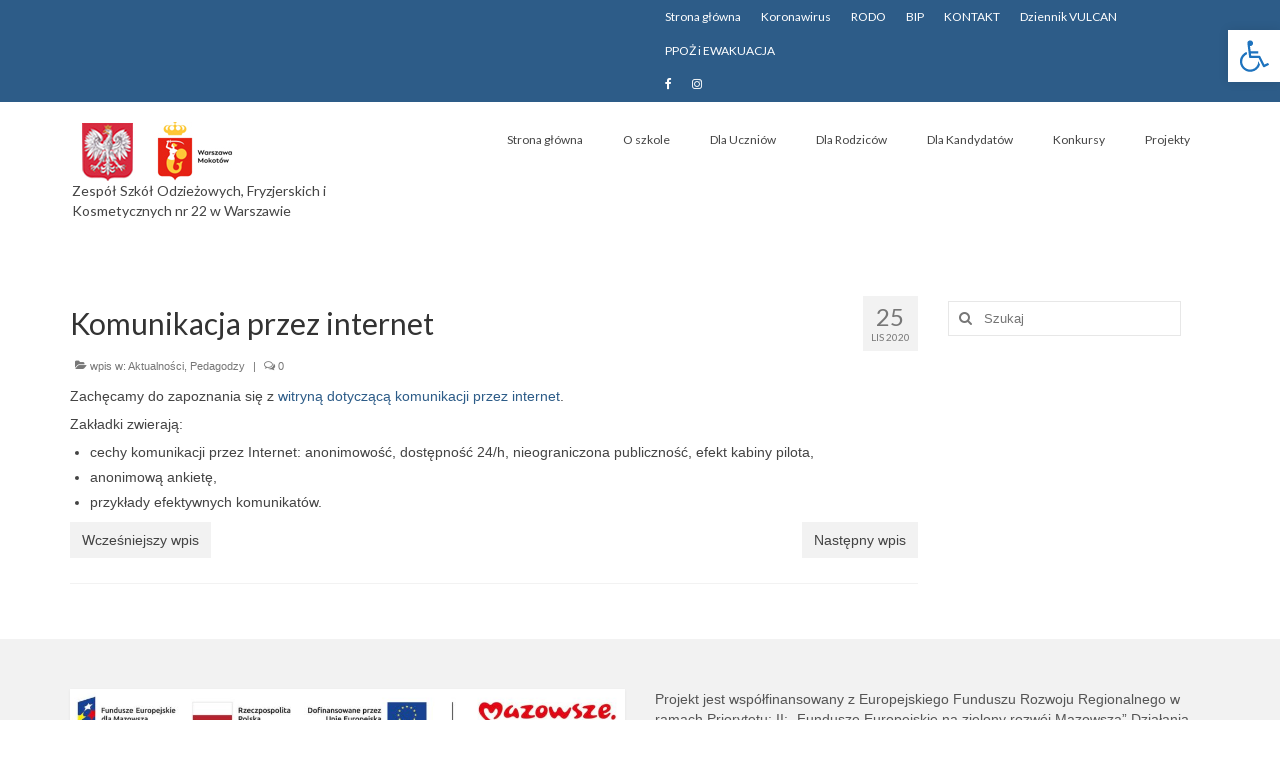

--- FILE ---
content_type: text/html; charset=UTF-8
request_url: https://zso.edu.pl/?p=1722
body_size: 14976
content:
<!DOCTYPE html>
<html class="no-js" lang="pl-PL" itemscope="itemscope" itemtype="https://schema.org/WebPage">
<head>
  <meta charset="UTF-8">
  <meta name="viewport" content="width=device-width, initial-scale=1.0">
  <meta http-equiv="X-UA-Compatible" content="IE=edge">
  <title>Komunikacja przez internet &#8211; Zespół Szkół Odzieżowych, Fryzjerskich i Kosmetycznych nr 22</title>
<meta name='robots' content='max-image-preview:large' />
	<style>img:is([sizes="auto" i], [sizes^="auto," i]) { contain-intrinsic-size: 3000px 1500px }</style>
	<link rel='dns-prefetch' href='//fonts.googleapis.com' />
<link rel="alternate" type="application/rss+xml" title="Zespół Szkół Odzieżowych, Fryzjerskich i Kosmetycznych nr 22 &raquo; Kanał z wpisami" href="https://zso.edu.pl/?feed=rss2" />
<link rel="alternate" type="application/rss+xml" title="Zespół Szkół Odzieżowych, Fryzjerskich i Kosmetycznych nr 22 &raquo; Kanał z komentarzami" href="https://zso.edu.pl/?feed=comments-rss2" />
<script type="text/javascript">
/* <![CDATA[ */
window._wpemojiSettings = {"baseUrl":"https:\/\/s.w.org\/images\/core\/emoji\/16.0.1\/72x72\/","ext":".png","svgUrl":"https:\/\/s.w.org\/images\/core\/emoji\/16.0.1\/svg\/","svgExt":".svg","source":{"concatemoji":"https:\/\/zso.edu.pl\/wp-includes\/js\/wp-emoji-release.min.js?ver=6.8.3"}};
/*! This file is auto-generated */
!function(s,n){var o,i,e;function c(e){try{var t={supportTests:e,timestamp:(new Date).valueOf()};sessionStorage.setItem(o,JSON.stringify(t))}catch(e){}}function p(e,t,n){e.clearRect(0,0,e.canvas.width,e.canvas.height),e.fillText(t,0,0);var t=new Uint32Array(e.getImageData(0,0,e.canvas.width,e.canvas.height).data),a=(e.clearRect(0,0,e.canvas.width,e.canvas.height),e.fillText(n,0,0),new Uint32Array(e.getImageData(0,0,e.canvas.width,e.canvas.height).data));return t.every(function(e,t){return e===a[t]})}function u(e,t){e.clearRect(0,0,e.canvas.width,e.canvas.height),e.fillText(t,0,0);for(var n=e.getImageData(16,16,1,1),a=0;a<n.data.length;a++)if(0!==n.data[a])return!1;return!0}function f(e,t,n,a){switch(t){case"flag":return n(e,"\ud83c\udff3\ufe0f\u200d\u26a7\ufe0f","\ud83c\udff3\ufe0f\u200b\u26a7\ufe0f")?!1:!n(e,"\ud83c\udde8\ud83c\uddf6","\ud83c\udde8\u200b\ud83c\uddf6")&&!n(e,"\ud83c\udff4\udb40\udc67\udb40\udc62\udb40\udc65\udb40\udc6e\udb40\udc67\udb40\udc7f","\ud83c\udff4\u200b\udb40\udc67\u200b\udb40\udc62\u200b\udb40\udc65\u200b\udb40\udc6e\u200b\udb40\udc67\u200b\udb40\udc7f");case"emoji":return!a(e,"\ud83e\udedf")}return!1}function g(e,t,n,a){var r="undefined"!=typeof WorkerGlobalScope&&self instanceof WorkerGlobalScope?new OffscreenCanvas(300,150):s.createElement("canvas"),o=r.getContext("2d",{willReadFrequently:!0}),i=(o.textBaseline="top",o.font="600 32px Arial",{});return e.forEach(function(e){i[e]=t(o,e,n,a)}),i}function t(e){var t=s.createElement("script");t.src=e,t.defer=!0,s.head.appendChild(t)}"undefined"!=typeof Promise&&(o="wpEmojiSettingsSupports",i=["flag","emoji"],n.supports={everything:!0,everythingExceptFlag:!0},e=new Promise(function(e){s.addEventListener("DOMContentLoaded",e,{once:!0})}),new Promise(function(t){var n=function(){try{var e=JSON.parse(sessionStorage.getItem(o));if("object"==typeof e&&"number"==typeof e.timestamp&&(new Date).valueOf()<e.timestamp+604800&&"object"==typeof e.supportTests)return e.supportTests}catch(e){}return null}();if(!n){if("undefined"!=typeof Worker&&"undefined"!=typeof OffscreenCanvas&&"undefined"!=typeof URL&&URL.createObjectURL&&"undefined"!=typeof Blob)try{var e="postMessage("+g.toString()+"("+[JSON.stringify(i),f.toString(),p.toString(),u.toString()].join(",")+"));",a=new Blob([e],{type:"text/javascript"}),r=new Worker(URL.createObjectURL(a),{name:"wpTestEmojiSupports"});return void(r.onmessage=function(e){c(n=e.data),r.terminate(),t(n)})}catch(e){}c(n=g(i,f,p,u))}t(n)}).then(function(e){for(var t in e)n.supports[t]=e[t],n.supports.everything=n.supports.everything&&n.supports[t],"flag"!==t&&(n.supports.everythingExceptFlag=n.supports.everythingExceptFlag&&n.supports[t]);n.supports.everythingExceptFlag=n.supports.everythingExceptFlag&&!n.supports.flag,n.DOMReady=!1,n.readyCallback=function(){n.DOMReady=!0}}).then(function(){return e}).then(function(){var e;n.supports.everything||(n.readyCallback(),(e=n.source||{}).concatemoji?t(e.concatemoji):e.wpemoji&&e.twemoji&&(t(e.twemoji),t(e.wpemoji)))}))}((window,document),window._wpemojiSettings);
/* ]]> */
</script>
<style id='wp-emoji-styles-inline-css' type='text/css'>

	img.wp-smiley, img.emoji {
		display: inline !important;
		border: none !important;
		box-shadow: none !important;
		height: 1em !important;
		width: 1em !important;
		margin: 0 0.07em !important;
		vertical-align: -0.1em !important;
		background: none !important;
		padding: 0 !important;
	}
</style>
<link rel='stylesheet' id='wp-block-library-css' href='https://zso.edu.pl/wp-includes/css/dist/block-library/style.min.css?ver=6.8.3' type='text/css' media='all' />
<style id='classic-theme-styles-inline-css' type='text/css'>
/*! This file is auto-generated */
.wp-block-button__link{color:#fff;background-color:#32373c;border-radius:9999px;box-shadow:none;text-decoration:none;padding:calc(.667em + 2px) calc(1.333em + 2px);font-size:1.125em}.wp-block-file__button{background:#32373c;color:#fff;text-decoration:none}
</style>
<style id='global-styles-inline-css' type='text/css'>
:root{--wp--preset--aspect-ratio--square: 1;--wp--preset--aspect-ratio--4-3: 4/3;--wp--preset--aspect-ratio--3-4: 3/4;--wp--preset--aspect-ratio--3-2: 3/2;--wp--preset--aspect-ratio--2-3: 2/3;--wp--preset--aspect-ratio--16-9: 16/9;--wp--preset--aspect-ratio--9-16: 9/16;--wp--preset--color--black: #000;--wp--preset--color--cyan-bluish-gray: #abb8c3;--wp--preset--color--white: #fff;--wp--preset--color--pale-pink: #f78da7;--wp--preset--color--vivid-red: #cf2e2e;--wp--preset--color--luminous-vivid-orange: #ff6900;--wp--preset--color--luminous-vivid-amber: #fcb900;--wp--preset--color--light-green-cyan: #7bdcb5;--wp--preset--color--vivid-green-cyan: #00d084;--wp--preset--color--pale-cyan-blue: #8ed1fc;--wp--preset--color--vivid-cyan-blue: #0693e3;--wp--preset--color--vivid-purple: #9b51e0;--wp--preset--color--virtue-primary: #2d5c88;--wp--preset--color--virtue-primary-light: #6c8dab;--wp--preset--color--very-light-gray: #eee;--wp--preset--color--very-dark-gray: #444;--wp--preset--gradient--vivid-cyan-blue-to-vivid-purple: linear-gradient(135deg,rgba(6,147,227,1) 0%,rgb(155,81,224) 100%);--wp--preset--gradient--light-green-cyan-to-vivid-green-cyan: linear-gradient(135deg,rgb(122,220,180) 0%,rgb(0,208,130) 100%);--wp--preset--gradient--luminous-vivid-amber-to-luminous-vivid-orange: linear-gradient(135deg,rgba(252,185,0,1) 0%,rgba(255,105,0,1) 100%);--wp--preset--gradient--luminous-vivid-orange-to-vivid-red: linear-gradient(135deg,rgba(255,105,0,1) 0%,rgb(207,46,46) 100%);--wp--preset--gradient--very-light-gray-to-cyan-bluish-gray: linear-gradient(135deg,rgb(238,238,238) 0%,rgb(169,184,195) 100%);--wp--preset--gradient--cool-to-warm-spectrum: linear-gradient(135deg,rgb(74,234,220) 0%,rgb(151,120,209) 20%,rgb(207,42,186) 40%,rgb(238,44,130) 60%,rgb(251,105,98) 80%,rgb(254,248,76) 100%);--wp--preset--gradient--blush-light-purple: linear-gradient(135deg,rgb(255,206,236) 0%,rgb(152,150,240) 100%);--wp--preset--gradient--blush-bordeaux: linear-gradient(135deg,rgb(254,205,165) 0%,rgb(254,45,45) 50%,rgb(107,0,62) 100%);--wp--preset--gradient--luminous-dusk: linear-gradient(135deg,rgb(255,203,112) 0%,rgb(199,81,192) 50%,rgb(65,88,208) 100%);--wp--preset--gradient--pale-ocean: linear-gradient(135deg,rgb(255,245,203) 0%,rgb(182,227,212) 50%,rgb(51,167,181) 100%);--wp--preset--gradient--electric-grass: linear-gradient(135deg,rgb(202,248,128) 0%,rgb(113,206,126) 100%);--wp--preset--gradient--midnight: linear-gradient(135deg,rgb(2,3,129) 0%,rgb(40,116,252) 100%);--wp--preset--font-size--small: 13px;--wp--preset--font-size--medium: 20px;--wp--preset--font-size--large: 36px;--wp--preset--font-size--x-large: 42px;--wp--preset--spacing--20: 0.44rem;--wp--preset--spacing--30: 0.67rem;--wp--preset--spacing--40: 1rem;--wp--preset--spacing--50: 1.5rem;--wp--preset--spacing--60: 2.25rem;--wp--preset--spacing--70: 3.38rem;--wp--preset--spacing--80: 5.06rem;--wp--preset--shadow--natural: 6px 6px 9px rgba(0, 0, 0, 0.2);--wp--preset--shadow--deep: 12px 12px 50px rgba(0, 0, 0, 0.4);--wp--preset--shadow--sharp: 6px 6px 0px rgba(0, 0, 0, 0.2);--wp--preset--shadow--outlined: 6px 6px 0px -3px rgba(255, 255, 255, 1), 6px 6px rgba(0, 0, 0, 1);--wp--preset--shadow--crisp: 6px 6px 0px rgba(0, 0, 0, 1);}:where(.is-layout-flex){gap: 0.5em;}:where(.is-layout-grid){gap: 0.5em;}body .is-layout-flex{display: flex;}.is-layout-flex{flex-wrap: wrap;align-items: center;}.is-layout-flex > :is(*, div){margin: 0;}body .is-layout-grid{display: grid;}.is-layout-grid > :is(*, div){margin: 0;}:where(.wp-block-columns.is-layout-flex){gap: 2em;}:where(.wp-block-columns.is-layout-grid){gap: 2em;}:where(.wp-block-post-template.is-layout-flex){gap: 1.25em;}:where(.wp-block-post-template.is-layout-grid){gap: 1.25em;}.has-black-color{color: var(--wp--preset--color--black) !important;}.has-cyan-bluish-gray-color{color: var(--wp--preset--color--cyan-bluish-gray) !important;}.has-white-color{color: var(--wp--preset--color--white) !important;}.has-pale-pink-color{color: var(--wp--preset--color--pale-pink) !important;}.has-vivid-red-color{color: var(--wp--preset--color--vivid-red) !important;}.has-luminous-vivid-orange-color{color: var(--wp--preset--color--luminous-vivid-orange) !important;}.has-luminous-vivid-amber-color{color: var(--wp--preset--color--luminous-vivid-amber) !important;}.has-light-green-cyan-color{color: var(--wp--preset--color--light-green-cyan) !important;}.has-vivid-green-cyan-color{color: var(--wp--preset--color--vivid-green-cyan) !important;}.has-pale-cyan-blue-color{color: var(--wp--preset--color--pale-cyan-blue) !important;}.has-vivid-cyan-blue-color{color: var(--wp--preset--color--vivid-cyan-blue) !important;}.has-vivid-purple-color{color: var(--wp--preset--color--vivid-purple) !important;}.has-black-background-color{background-color: var(--wp--preset--color--black) !important;}.has-cyan-bluish-gray-background-color{background-color: var(--wp--preset--color--cyan-bluish-gray) !important;}.has-white-background-color{background-color: var(--wp--preset--color--white) !important;}.has-pale-pink-background-color{background-color: var(--wp--preset--color--pale-pink) !important;}.has-vivid-red-background-color{background-color: var(--wp--preset--color--vivid-red) !important;}.has-luminous-vivid-orange-background-color{background-color: var(--wp--preset--color--luminous-vivid-orange) !important;}.has-luminous-vivid-amber-background-color{background-color: var(--wp--preset--color--luminous-vivid-amber) !important;}.has-light-green-cyan-background-color{background-color: var(--wp--preset--color--light-green-cyan) !important;}.has-vivid-green-cyan-background-color{background-color: var(--wp--preset--color--vivid-green-cyan) !important;}.has-pale-cyan-blue-background-color{background-color: var(--wp--preset--color--pale-cyan-blue) !important;}.has-vivid-cyan-blue-background-color{background-color: var(--wp--preset--color--vivid-cyan-blue) !important;}.has-vivid-purple-background-color{background-color: var(--wp--preset--color--vivid-purple) !important;}.has-black-border-color{border-color: var(--wp--preset--color--black) !important;}.has-cyan-bluish-gray-border-color{border-color: var(--wp--preset--color--cyan-bluish-gray) !important;}.has-white-border-color{border-color: var(--wp--preset--color--white) !important;}.has-pale-pink-border-color{border-color: var(--wp--preset--color--pale-pink) !important;}.has-vivid-red-border-color{border-color: var(--wp--preset--color--vivid-red) !important;}.has-luminous-vivid-orange-border-color{border-color: var(--wp--preset--color--luminous-vivid-orange) !important;}.has-luminous-vivid-amber-border-color{border-color: var(--wp--preset--color--luminous-vivid-amber) !important;}.has-light-green-cyan-border-color{border-color: var(--wp--preset--color--light-green-cyan) !important;}.has-vivid-green-cyan-border-color{border-color: var(--wp--preset--color--vivid-green-cyan) !important;}.has-pale-cyan-blue-border-color{border-color: var(--wp--preset--color--pale-cyan-blue) !important;}.has-vivid-cyan-blue-border-color{border-color: var(--wp--preset--color--vivid-cyan-blue) !important;}.has-vivid-purple-border-color{border-color: var(--wp--preset--color--vivid-purple) !important;}.has-vivid-cyan-blue-to-vivid-purple-gradient-background{background: var(--wp--preset--gradient--vivid-cyan-blue-to-vivid-purple) !important;}.has-light-green-cyan-to-vivid-green-cyan-gradient-background{background: var(--wp--preset--gradient--light-green-cyan-to-vivid-green-cyan) !important;}.has-luminous-vivid-amber-to-luminous-vivid-orange-gradient-background{background: var(--wp--preset--gradient--luminous-vivid-amber-to-luminous-vivid-orange) !important;}.has-luminous-vivid-orange-to-vivid-red-gradient-background{background: var(--wp--preset--gradient--luminous-vivid-orange-to-vivid-red) !important;}.has-very-light-gray-to-cyan-bluish-gray-gradient-background{background: var(--wp--preset--gradient--very-light-gray-to-cyan-bluish-gray) !important;}.has-cool-to-warm-spectrum-gradient-background{background: var(--wp--preset--gradient--cool-to-warm-spectrum) !important;}.has-blush-light-purple-gradient-background{background: var(--wp--preset--gradient--blush-light-purple) !important;}.has-blush-bordeaux-gradient-background{background: var(--wp--preset--gradient--blush-bordeaux) !important;}.has-luminous-dusk-gradient-background{background: var(--wp--preset--gradient--luminous-dusk) !important;}.has-pale-ocean-gradient-background{background: var(--wp--preset--gradient--pale-ocean) !important;}.has-electric-grass-gradient-background{background: var(--wp--preset--gradient--electric-grass) !important;}.has-midnight-gradient-background{background: var(--wp--preset--gradient--midnight) !important;}.has-small-font-size{font-size: var(--wp--preset--font-size--small) !important;}.has-medium-font-size{font-size: var(--wp--preset--font-size--medium) !important;}.has-large-font-size{font-size: var(--wp--preset--font-size--large) !important;}.has-x-large-font-size{font-size: var(--wp--preset--font-size--x-large) !important;}
:where(.wp-block-post-template.is-layout-flex){gap: 1.25em;}:where(.wp-block-post-template.is-layout-grid){gap: 1.25em;}
:where(.wp-block-columns.is-layout-flex){gap: 2em;}:where(.wp-block-columns.is-layout-grid){gap: 2em;}
:root :where(.wp-block-pullquote){font-size: 1.5em;line-height: 1.6;}
</style>
<link rel='stylesheet' id='contact-form-7-css' href='https://zso.edu.pl/wp-content/plugins/contact-form-7/includes/css/styles.css?ver=6.1.3' type='text/css' media='all' />
<link rel='stylesheet' id='walcf7-datepicker-css-css' href='https://zso.edu.pl/wp-content/plugins/date-time-picker-for-contact-form-7/assets/css/jquery.datetimepicker.min.css?ver=1.0.0' type='text/css' media='all' />
<link rel='stylesheet' id='css/e2pdf.frontend.global-css' href='https://zso.edu.pl/wp-content/plugins/e2pdf/css/e2pdf.frontend.global.css?ver=1.28.14' type='text/css' media='all' />
<link rel='stylesheet' id='float-menu-css' href='https://zso.edu.pl/wp-content/plugins/float-menu/public/assets/css/style.min.css?ver=7.2.2' type='text/css' media='all' />
<link rel='stylesheet' id='float-menu-fontawesome-css' href='https://zso.edu.pl/wp-content/plugins/float-menu/vendors/fontawesome/css/all.min.css?ver=7.1' type='text/css' media='all' />
<link rel='stylesheet' id='cf7-pdf-generation-public-css-css' href='https://zso.edu.pl/wp-content/plugins/generate-pdf-using-contact-form-7/assets/css/cf7-pdf-generation-public-min.css?ver=1.2' type='text/css' media='all' />
<link rel='stylesheet' id='pojo-a11y-css' href='https://zso.edu.pl/wp-content/plugins/pojo-accessibility/modules/legacy/assets/css/style.min.css?ver=1.0.0' type='text/css' media='all' />
<link rel='stylesheet' id='cf7cf-style-css' href='https://zso.edu.pl/wp-content/plugins/cf7-conditional-fields/style.css?ver=2.6.6' type='text/css' media='all' />
<style id='kadence-blocks-global-variables-inline-css' type='text/css'>
:root {--global-kb-font-size-sm:clamp(0.8rem, 0.73rem + 0.217vw, 0.9rem);--global-kb-font-size-md:clamp(1.1rem, 0.995rem + 0.326vw, 1.25rem);--global-kb-font-size-lg:clamp(1.75rem, 1.576rem + 0.543vw, 2rem);--global-kb-font-size-xl:clamp(2.25rem, 1.728rem + 1.63vw, 3rem);--global-kb-font-size-xxl:clamp(2.5rem, 1.456rem + 3.26vw, 4rem);--global-kb-font-size-xxxl:clamp(2.75rem, 0.489rem + 7.065vw, 6rem);}:root {--global-palette1: #3182CE;--global-palette2: #2B6CB0;--global-palette3: #1A202C;--global-palette4: #2D3748;--global-palette5: #4A5568;--global-palette6: #718096;--global-palette7: #EDF2F7;--global-palette8: #F7FAFC;--global-palette9: #ffffff;}
</style>
<link rel='stylesheet' id='virtue_theme-css' href='https://zso.edu.pl/wp-content/themes/virtue/assets/css/virtue.css?ver=3.4.11' type='text/css' media='all' />
<link rel='stylesheet' id='virtue_skin-css' href='https://zso.edu.pl/wp-content/themes/virtue/assets/css/skins/default.css?ver=3.4.11' type='text/css' media='all' />
<link rel='stylesheet' id='redux-google-fonts-virtue-css' href='https://fonts.googleapis.com/css?family=Lato%3A400%2C700&#038;ver=6.8.3' type='text/css' media='all' />
<script type="text/javascript" src="https://zso.edu.pl/wp-includes/js/jquery/jquery.min.js?ver=3.7.1" id="jquery-core-js"></script>
<script type="text/javascript" src="https://zso.edu.pl/wp-includes/js/jquery/jquery-migrate.min.js?ver=3.4.1" id="jquery-migrate-js"></script>
<script type="text/javascript" src="https://zso.edu.pl/wp-content/plugins/e2pdf/js/e2pdf.frontend.js?ver=1.28.14" id="js/e2pdf.frontend-js"></script>
<script type="text/javascript" src="https://zso.edu.pl/wp-content/plugins/fancy-image-show/js/fancy-image-show.js?ver=6.8.3" id="fancy-image-show-js"></script>
<script type="text/javascript" src="https://zso.edu.pl/wp-content/plugins/generate-pdf-using-contact-form-7/assets/js/cf7-pdf-generation-public-min.js?ver=1.2" id="cf7-pdf-generation-public-js-js"></script>
<!--[if lt IE 9]>
<script type="text/javascript" src="https://zso.edu.pl/wp-content/themes/virtue/assets/js/vendor/respond.min.js?ver=6.8.3" id="virtue-respond-js"></script>
<![endif]-->
<link rel="https://api.w.org/" href="https://zso.edu.pl/index.php?rest_route=/" /><link rel="alternate" title="JSON" type="application/json" href="https://zso.edu.pl/index.php?rest_route=/wp/v2/posts/1722" /><link rel="EditURI" type="application/rsd+xml" title="RSD" href="https://zso.edu.pl/xmlrpc.php?rsd" />
<meta name="generator" content="WordPress 6.8.3" />
<link rel="canonical" href="https://zso.edu.pl/?p=1722" />
<link rel='shortlink' href='https://zso.edu.pl/?p=1722' />
<link rel="alternate" title="oEmbed (JSON)" type="application/json+oembed" href="https://zso.edu.pl/index.php?rest_route=%2Foembed%2F1.0%2Fembed&#038;url=https%3A%2F%2Fzso.edu.pl%2F%3Fp%3D1722" />
<link rel="alternate" title="oEmbed (XML)" type="text/xml+oembed" href="https://zso.edu.pl/index.php?rest_route=%2Foembed%2F1.0%2Fembed&#038;url=https%3A%2F%2Fzso.edu.pl%2F%3Fp%3D1722&#038;format=xml" />
<style type="text/css">
#pojo-a11y-toolbar .pojo-a11y-toolbar-toggle a{ background-color: #ffffff;	color: #1e73be;}
#pojo-a11y-toolbar .pojo-a11y-toolbar-overlay, #pojo-a11y-toolbar .pojo-a11y-toolbar-overlay ul.pojo-a11y-toolbar-items.pojo-a11y-links{ border-color: #ffffff;}
body.pojo-a11y-focusable a:focus{ outline-style: solid !important;	outline-width: 1px !important;	outline-color: #000000 !important;}
#pojo-a11y-toolbar{ top: 30px !important;}
#pojo-a11y-toolbar .pojo-a11y-toolbar-overlay{ background-color: #ffffff;}
#pojo-a11y-toolbar .pojo-a11y-toolbar-overlay ul.pojo-a11y-toolbar-items li.pojo-a11y-toolbar-item a, #pojo-a11y-toolbar .pojo-a11y-toolbar-overlay p.pojo-a11y-toolbar-title{ color: #0f0f0f;}
#pojo-a11y-toolbar .pojo-a11y-toolbar-overlay ul.pojo-a11y-toolbar-items li.pojo-a11y-toolbar-item a.active{ background-color: #4054b2;	color: #232323;}
@media (max-width: 767px) { #pojo-a11y-toolbar { top: 15px !important; } }</style><style type="text/css">#logo {padding-top:20px;}#logo {padding-bottom:20px;}#logo {margin-left:2px;}#logo {margin-right:30px;}#nav-main {margin-top:19px;}#nav-main {margin-bottom:20px;}.headerfont, .tp-caption {font-family:Lato;}.topbarmenu ul li {font-family:Lato;}input[type=number]::-webkit-inner-spin-button, input[type=number]::-webkit-outer-spin-button { -webkit-appearance: none; margin: 0; } input[type=number] {-moz-appearance: textfield;}.quantity input::-webkit-outer-spin-button,.quantity input::-webkit-inner-spin-button {display: none;}.kad-hidepostauthortop, .postauthortop {display:none;}.product_item .product_details h5 {text-transform: none;}.product_item .product_details h5 {min-height:40px;}.kad-topbar-left, .kad-topbar-left .topbarmenu {float:right;} .kad-topbar-left .topbar_social, .kad-topbar-left .topbarmenu ul, .kad-topbar-left .kad-cart-total,.kad-topbar-right #topbar-search .form-search{float:left}.entry-content p { margin-bottom:8px;}</style><link rel="icon" href="https://zso.edu.pl/wp-content/uploads/2020/04/cropped-logo_512_512-32x32.jpg" sizes="32x32" />
<link rel="icon" href="https://zso.edu.pl/wp-content/uploads/2020/04/cropped-logo_512_512-192x192.jpg" sizes="192x192" />
<link rel="apple-touch-icon" href="https://zso.edu.pl/wp-content/uploads/2020/04/cropped-logo_512_512-180x180.jpg" />
<meta name="msapplication-TileImage" content="https://zso.edu.pl/wp-content/uploads/2020/04/cropped-logo_512_512-270x270.jpg" />
<style type="text/css" title="dynamic-css" class="options-output">header #logo a.brand,.logofont{font-family:Lato;line-height:40px;font-weight:400;font-style:normal;font-size:32px;}.kad_tagline{font-family:Lato;line-height:20px;font-weight:400;font-style:normal;color:#444444;font-size:14px;}.product_item .product_details h5{font-family:Lato;line-height:20px;font-weight:700;font-style:normal;font-size:16px;}h1{font-family:Lato;line-height:45px;font-weight:400;font-style:normal;font-size:30px;}h2{font-family:Lato;line-height:38px;font-weight:normal;font-style:normal;font-size:26px;}h3{font-family:Lato;line-height:33px;font-weight:400;font-style:normal;font-size:22px;}h4{font-family:Lato;line-height:27px;font-weight:400;font-style:normal;font-size:18px;}h5{font-family:Lato;line-height:32px;font-weight:700;font-style:normal;font-size:14px;}body{font-family:Verdana, Geneva, sans-serif;line-height:20px;font-weight:400;font-style:normal;font-size:14px;}#nav-main ul.sf-menu a{font-family:Lato;line-height:18px;font-weight:400;font-style:normal;font-size:12px;}#nav-second ul.sf-menu a{font-family:Lato;line-height:22px;font-weight:400;font-style:normal;font-size:18px;}.kad-nav-inner .kad-mnav, .kad-mobile-nav .kad-nav-inner li a,.nav-trigger-case{font-family:Lato;line-height:20px;font-weight:400;font-style:normal;font-size:16px;}</style></head>
<body class="wp-singular post-template-default single single-post postid-1722 single-format-standard wp-embed-responsive wp-theme-virtue wide ?p=1722">
	<div id="kt-skip-link"><a href="#content">Skip to Main Content</a></div>
	<div id="wrapper" class="container">
	<header class="banner headerclass" itemscope itemtype="https://schema.org/WPHeader">
	<div id="topbar" class="topclass">
	<div class="container">
		<div class="row">
			<div class="col-md-6 col-sm-6 kad-topbar-left">
				<div class="topbarmenu clearfix">
				<ul id="menu-menu-gorne" class="sf-menu"><li  class=" menu-item-258"><a href="https://zso.edu.pl"><span>Strona główna</span></a></li>
<li  class=" menu-item-300"><a href="https://zso.edu.pl/?page_id=267"><span>Koronawirus</span></a></li>
<li  class=" menu-item-325"><a href="https://zso.edu.pl/?page_id=322"><span>RODO</span></a></li>
<li  class=" menu-item-680"><a href="https://zsofik22.bip.um.warszawa.pl/default.htm"><span>BIP</span></a></li>
<li  class=" menu-item-1369"><a href="https://zso.edu.pl/?page_id=1366"><span>KONTAKT</span></a></li>
<li  class=" menu-item-685"><a href="https://uonetplus.vulcan.net.pl/warszawamokotow/"><span>Dziennik VULCAN</span></a></li>
<li  class=" menu-item-13792"><a href="https://zso.edu.pl/?page_id=13789"><span>PPOŻ i EWAKUACJA</span></a></li>
</ul>					<div class="topbar_social">
						<ul>
						<li><a href="https://www.facebook.com/Kazimierzowska60" target="_blank" title="ZSOFiK News" data-toggle="tooltip" data-placement="bottom" data-original-title="ZSOFiK News"><i class="icon-facebook "></i></a></li><li><a href="https://instagram.com/zsofiknews" target="_self" title="ZSOFiK News" data-toggle="tooltip" data-placement="bottom" data-original-title="ZSOFiK News"><i class="icon-instagram "></i></a></li><li><a href="" target="_self" title="" data-toggle="tooltip" data-placement="bottom" data-original-title=""><i class=""></i></a></li>						</ul>
					</div>
									</div>
			</div><!-- close col-md-6 --> 
			<div class="col-md-6 col-sm-6 kad-topbar-right">
				<div id="topbar-search" class="topbar-widget">
									</div>
			</div> <!-- close col-md-6-->
		</div> <!-- Close Row -->
	</div> <!-- Close Container -->
</div>	<div class="container">
		<div class="row">
			<div class="col-md-4 clearfix kad-header-left">
				<div id="logo" class="logocase">
					<a class="brand logofont" href="https://zso.edu.pl/">
													<div id="thelogo">
								<img src="https://zso.edu.pl/wp-content/uploads/2025/11/godlo_mokotow.jpg" alt="Zespół Szkół Odzieżowych, Fryzjerskich i Kosmetycznych nr 22" width="175" height="59" class="kad-standard-logo" />
															</div>
												</a>
											<p class="kad_tagline belowlogo-text">Zespół Szkół Odzieżowych, Fryzjerskich i Kosmetycznych nr 22 w Warszawie</p>
									</div> <!-- Close #logo -->
			</div><!-- close logo span -->
							<div class="col-md-8 kad-header-right">
					<nav id="nav-main" class="clearfix" itemscope itemtype="https://schema.org/SiteNavigationElement">
						<ul id="menu-menu-na-obrazku" class="sf-menu"><li  class=" menu-item-209"><a href="https://zso.edu.pl"><span>Strona główna</span></a></li>
<li  class=" sf-dropdown menu-item-10851"><a href="#"><span>O szkole</span></a>
<ul class="sub-menu sf-dropdown-menu dropdown">
	<li  class=" sf-dropdown-submenu menu-item-10892"><a href="#"><span>Dyrekcja szkoły</span></a>
	<ul class="sub-menu sf-dropdown-menu dropdown">
		<li  class=" menu-item-308"><a href="https://zso.edu.pl/?page_id=280"><span>Dyrektor</span></a></li>
		<li  class=" menu-item-317"><a href="https://zso.edu.pl/?page_id=314"><span>Wicedyrektorzy</span></a></li>
		<li  class=" menu-item-310"><a href="https://zso.edu.pl/?page_id=282"><span>Kierownicy</span></a></li>
	</ul>
</li>
	<li  class=" menu-item-371"><a href="https://zso.edu.pl/?page_id=326"><span>Patronka</span></a></li>
	<li  class=" menu-item-213"><a href="https://zso.edu.pl/?page_id=184"><span>Historia</span></a></li>
	<li  class=" menu-item-303"><a href="https://zso.edu.pl/?page_id=275"><span>Sekretariat</span></a></li>
	<li  class=" menu-item-1716"><a href="https://zso.edu.pl/?page_id=1708"><span>Duplikaty dokumentów</span></a></li>
	<li  class=" menu-item-321"><a href="https://zso.edu.pl/?page_id=318"><span>Administracja</span></a></li>
	<li  class=" menu-item-302"><a href="https://zso.edu.pl/?page_id=274"><span>Grono pedagogiczne</span></a></li>
	<li  class=" menu-item-212"><a href="https://zso.edu.pl/?page_id=183"><span>Statut</span></a></li>
	<li  class=" menu-item-9047"><a href="https://zso.edu.pl/?page_id=9042"><span>Regulaminy i procedury</span></a></li>
	<li  class=" menu-item-247"><a href="https://zso.edu.pl/?page_id=238"><span>Dojazd</span></a></li>
	<li  class=" menu-item-301"><a href="https://zso.edu.pl/?page_id=268"><span>Ewakuacja</span></a></li>
	<li  class=" menu-item-4998"><a href="https://zso.edu.pl/?page_id=4995"><span>Deklaracja dostępności</span></a></li>
</ul>
</li>
<li  class=" sf-dropdown menu-item-10850"><a href="#"><span>Dla Uczniów</span></a>
<ul class="sub-menu sf-dropdown-menu dropdown">
	<li  class=" menu-item-708"><a href="https://plan.zso.edu.pl/"><span>Plan lekcji</span></a></li>
	<li  class=" menu-item-304"><a href="https://zso.edu.pl/?page_id=276"><span>Pedagodzy i Psycholog</span></a></li>
	<li  class=" menu-item-219"><a href="https://zso.edu.pl/?page_id=190"><span>Kalendarz Roku Szkolnego</span></a></li>
	<li  class=" menu-item-372"><a href="https://zso.edu.pl/?page_id=328"><span>Podręczniki</span></a></li>
	<li  class=" sf-dropdown-submenu menu-item-10911"><a href="#"><span>Samorząd Uczniowski</span></a>
	<ul class="sub-menu sf-dropdown-menu dropdown">
		<li  class=" menu-item-374"><a href="https://zso.edu.pl/?page_id=330"><span>Skład samorządu uczniowskiego</span></a></li>
		<li  class=" menu-item-10329"><a href="https://zso.edu.pl/?page_id=10326"><span>Regulamin Samorządu Uczniowskiego</span></a></li>
		<li  class=" menu-item-7565"><a href="https://zso.edu.pl/?cat=33"><span>Działania samorządu uczniowskiego</span></a></li>
	</ul>
</li>
	<li  class=" menu-item-11954"><a href="https://zso.edu.pl/?page_id=11951"><span>Standardy Ochrony Uczniów</span></a></li>
	<li  class=" menu-item-6397"><a href="https://zso.edu.pl/?page_id=6394"><span>Rzecznik Praw Ucznia</span></a></li>
	<li  class=" menu-item-305"><a href="https://zso.edu.pl/?page_id=277"><span>Pielęgniarka</span></a></li>
	<li  class=" menu-item-1371"><a href="https://zso.edu.pl/biblioteka/"><span>Biblioteka</span></a></li>
	<li  class=" sf-dropdown-submenu menu-item-8142"><a href="https://zso.edu.pl/?cat=17"><span>Egzaminy</span></a>
	<ul class="sub-menu sf-dropdown-menu dropdown">
		<li  class=" menu-item-11243"><a href="#"><span>Egzamin maturalny</span></a>
		<ul class="sub-menu sf-dropdown-menu dropdown">
			<li  class=" menu-item-11244"><a href="http://cke.gov.pl/images/_EGZAMIN_MATURALNY_OD_2023/komunikaty/2026/komunikaty/20250820%20E8%20EM%20Komunikat%20o%20harmonogramie%202026.pdf"><span>Harmonogram</span></a></li>
			<li  class=" menu-item-11245"><a href="http://cke.gov.pl/images/_EGZAMIN_MATURALNY_OD_2023/komunikaty/2026/komunikaty/20250820%20EM%20Komunikat%20o%20dostosowaniach%202026.pdf"><span>Dostosowania</span></a></li>
			<li  class=" menu-item-11246"><a href="http://cke.gov.pl/images/_EGZAMIN_MATURALNY_OD_2023/komunikaty/2026/komunikaty/20250820%20E8_EM%20Komunikat%20o%20przyborach%202026.pdf"><span>Materiały i przybory</span></a></li>
			<li  class=" menu-item-705"><a href="https://cke.gov.pl/egzamin-maturalny/"><span>Strona CKE</span></a></li>
		</ul>
</li>
		<li  class=" menu-item-704"><a href="https://cke.gov.pl/egzamin-zawodowy/"><span>CKE &#8211; Egzamin potwierdzający kwalifikacje w zawodzie</span></a></li>
	</ul>
</li>
	<li  class=" menu-item-10907"><a href="https://zso.edu.pl/?cat=11"><span>Wolontariat</span></a></li>
	<li  class=" menu-item-380"><a href="https://zso.edu.pl/?page_id=336"><span>Bursy</span></a></li>
	<li  class=" menu-item-387"><a href="https://zso.edu.pl/?page_id=343"><span>Doradztwo zawodowe</span></a></li>
</ul>
</li>
<li  class=" sf-dropdown menu-item-10849"><a href="#"><span>Dla Rodziców</span></a>
<ul class="sub-menu sf-dropdown-menu dropdown">
	<li  class=" menu-item-6103"><a href="https://zso.edu.pl/?cat=31"><span>Materiały dla rodziców</span></a></li>
	<li  class=" menu-item-218"><a href="https://zso.edu.pl/?page_id=189"><span>Zebrania z Rodzicami</span></a></li>
	<li  class=" menu-item-9049"><a href="https://zso.edu.pl/?page_id=9042"><span>Regulaminy i procedury</span></a></li>
	<li  class=" menu-item-373"><a href="https://zso.edu.pl/?page_id=329"><span>Program wychowawczo-profilaktyczny</span></a></li>
	<li  class=" menu-item-11556"><a href="https://zso.edu.pl/?page_id=11542"><span>Standardy Ochrony Uczniów</span></a></li>
	<li  class=" menu-item-8859"><a href="https://zso.edu.pl/?page_id=8849"><span>Treści nauczania na przedmiocie edukacja zdrowotna</span></a></li>
	<li  class=" menu-item-306"><a href="https://zso.edu.pl/?page_id=278"><span>Rada Rodziców</span></a></li>
	<li  class=" menu-item-8834"><a href="https://zso.edu.pl/?page_id=8831"><span>Oświadczenia dla Rodzica</span></a></li>
</ul>
</li>
<li  class=" sf-dropdown menu-item-10844"><a href="#"><span>Dla Kandydatów</span></a>
<ul class="sub-menu sf-dropdown-menu dropdown">
	<li  class=" menu-item-222"><a href="https://zso.edu.pl/?page_id=193"><span>Technik usług fryzjerskich</span></a></li>
	<li  class=" menu-item-221"><a href="https://zso.edu.pl/?page_id=192"><span>Technik przemysłu mody</span></a></li>
	<li  class=" menu-item-6486"><a href="https://zso.edu.pl/?page_id=6483"><span>Technik stylista</span></a></li>
	<li  class=" menu-item-223"><a href="https://zso.edu.pl/?page_id=194"><span>Fryzjer</span></a></li>
	<li  class=" menu-item-379"><a href="https://zso.edu.pl/?page_id=335"><span>Regulamin rekrutacji</span></a></li>
	<li  class=" menu-item-376"><a href="https://zso.edu.pl/?page_id=332"><span>Harmonogram rekrutacji</span></a></li>
	<li  class=" menu-item-10723"><a href="https://zso.edu.pl/?page_id=10716"><span>Kwestionariusze</span></a></li>
	<li  class=" menu-item-377"><a href="https://zso.edu.pl/?page_id=333"><span>Spotkanie informacyjne dla kandydatów</span></a></li>
	<li  class=" menu-item-378"><a href="https://zso.edu.pl/?page_id=334"><span>Badania lekarskie</span></a></li>
</ul>
</li>
<li  class=" sf-dropdown menu-item-5287"><a href="https://zso.edu.pl/?cat=9"><span>Konkursy</span></a>
<ul class="sub-menu sf-dropdown-menu dropdown">
	<li  class=" menu-item-5290"><a href="https://zso.edu.pl/?cat=29"><span>Ogólnopolski Konkurs Kreowania Ubioru</span></a></li>
	<li  class=" menu-item-5288"><a href="https://zso.edu.pl/?cat=28"><span>Ogólnopolski Konkurs Fantazji Fryzjerskiej</span></a></li>
</ul>
</li>
<li  class=" sf-dropdown menu-item-10839"><a href="https://zso.edu.pl/?cat=16"><span>Projekty</span></a>
<ul class="sub-menu sf-dropdown-menu dropdown">
	<li  class=" menu-item-4975"><a href="https://zso.edu.pl/?cat=13"><span>Erasmus+</span></a></li>
	<li  class=" menu-item-8581"><a href="https://zso.edu.pl/?cat=34"><span>Piękni, zdolni, kompetentni</span></a></li>
	<li  class=" menu-item-5153"><a href="https://zso.edu.pl/?cat=27"><span>Kompetencje kluczowe drogą do sukcesu</span></a></li>
	<li  class=" menu-item-4959"><a href="https://zso.edu.pl/?cat=14"><span>PO WER</span></a></li>
	<li  class=" menu-item-4937"><a href="https://zso.edu.pl/?cat=15"><span>WIE</span></a></li>
	<li  class=" menu-item-4934"><a href="https://zso.edu.pl/?cat=16"><span>Nasze projekty</span></a></li>
</ul>
</li>
</ul>					</nav> 
				</div> <!-- Close menuclass-->
			       
		</div> <!-- Close Row -->
					<div id="mobile-nav-trigger" class="nav-trigger">
				<button class="nav-trigger-case mobileclass collapsed" data-toggle="collapse" data-target=".kad-nav-collapse">
					<span class="kad-navbtn"><i class="icon-reorder"></i></span>
					<span class="kad-menu-name">Menu</span>
				</button>
			</div>
			<div id="kad-mobile-nav" class="kad-mobile-nav">
				<div class="kad-nav-inner mobileclass">
					<div class="kad-nav-collapse">
					<ul id="menu-menu-na-obrazku-1" class="kad-mnav"><li  class=" menu-item-209"><a href="https://zso.edu.pl"><span>Strona główna</span></a></li>
<li  class=" sf-dropdown menu-item-10851"><a href="#"><span>O szkole</span></a>
<ul class="sub-menu sf-dropdown-menu dropdown">
	<li  class=" sf-dropdown-submenu menu-item-10892"><a href="#"><span>Dyrekcja szkoły</span></a>
	<ul class="sub-menu sf-dropdown-menu dropdown">
		<li  class=" menu-item-308"><a href="https://zso.edu.pl/?page_id=280"><span>Dyrektor</span></a></li>
		<li  class=" menu-item-317"><a href="https://zso.edu.pl/?page_id=314"><span>Wicedyrektorzy</span></a></li>
		<li  class=" menu-item-310"><a href="https://zso.edu.pl/?page_id=282"><span>Kierownicy</span></a></li>
	</ul>
</li>
	<li  class=" menu-item-371"><a href="https://zso.edu.pl/?page_id=326"><span>Patronka</span></a></li>
	<li  class=" menu-item-213"><a href="https://zso.edu.pl/?page_id=184"><span>Historia</span></a></li>
	<li  class=" menu-item-303"><a href="https://zso.edu.pl/?page_id=275"><span>Sekretariat</span></a></li>
	<li  class=" menu-item-1716"><a href="https://zso.edu.pl/?page_id=1708"><span>Duplikaty dokumentów</span></a></li>
	<li  class=" menu-item-321"><a href="https://zso.edu.pl/?page_id=318"><span>Administracja</span></a></li>
	<li  class=" menu-item-302"><a href="https://zso.edu.pl/?page_id=274"><span>Grono pedagogiczne</span></a></li>
	<li  class=" menu-item-212"><a href="https://zso.edu.pl/?page_id=183"><span>Statut</span></a></li>
	<li  class=" menu-item-9047"><a href="https://zso.edu.pl/?page_id=9042"><span>Regulaminy i procedury</span></a></li>
	<li  class=" menu-item-247"><a href="https://zso.edu.pl/?page_id=238"><span>Dojazd</span></a></li>
	<li  class=" menu-item-301"><a href="https://zso.edu.pl/?page_id=268"><span>Ewakuacja</span></a></li>
	<li  class=" menu-item-4998"><a href="https://zso.edu.pl/?page_id=4995"><span>Deklaracja dostępności</span></a></li>
</ul>
</li>
<li  class=" sf-dropdown menu-item-10850"><a href="#"><span>Dla Uczniów</span></a>
<ul class="sub-menu sf-dropdown-menu dropdown">
	<li  class=" menu-item-708"><a href="https://plan.zso.edu.pl/"><span>Plan lekcji</span></a></li>
	<li  class=" menu-item-304"><a href="https://zso.edu.pl/?page_id=276"><span>Pedagodzy i Psycholog</span></a></li>
	<li  class=" menu-item-219"><a href="https://zso.edu.pl/?page_id=190"><span>Kalendarz Roku Szkolnego</span></a></li>
	<li  class=" menu-item-372"><a href="https://zso.edu.pl/?page_id=328"><span>Podręczniki</span></a></li>
	<li  class=" sf-dropdown-submenu menu-item-10911"><a href="#"><span>Samorząd Uczniowski</span></a>
	<ul class="sub-menu sf-dropdown-menu dropdown">
		<li  class=" menu-item-374"><a href="https://zso.edu.pl/?page_id=330"><span>Skład samorządu uczniowskiego</span></a></li>
		<li  class=" menu-item-10329"><a href="https://zso.edu.pl/?page_id=10326"><span>Regulamin Samorządu Uczniowskiego</span></a></li>
		<li  class=" menu-item-7565"><a href="https://zso.edu.pl/?cat=33"><span>Działania samorządu uczniowskiego</span></a></li>
	</ul>
</li>
	<li  class=" menu-item-11954"><a href="https://zso.edu.pl/?page_id=11951"><span>Standardy Ochrony Uczniów</span></a></li>
	<li  class=" menu-item-6397"><a href="https://zso.edu.pl/?page_id=6394"><span>Rzecznik Praw Ucznia</span></a></li>
	<li  class=" menu-item-305"><a href="https://zso.edu.pl/?page_id=277"><span>Pielęgniarka</span></a></li>
	<li  class=" menu-item-1371"><a href="https://zso.edu.pl/biblioteka/"><span>Biblioteka</span></a></li>
	<li  class=" sf-dropdown-submenu menu-item-8142"><a href="https://zso.edu.pl/?cat=17"><span>Egzaminy</span></a>
	<ul class="sub-menu sf-dropdown-menu dropdown">
		<li  class=" menu-item-11243"><a href="#"><span>Egzamin maturalny</span></a>
		<ul class="sub-menu sf-dropdown-menu dropdown">
			<li  class=" menu-item-11244"><a href="http://cke.gov.pl/images/_EGZAMIN_MATURALNY_OD_2023/komunikaty/2026/komunikaty/20250820%20E8%20EM%20Komunikat%20o%20harmonogramie%202026.pdf"><span>Harmonogram</span></a></li>
			<li  class=" menu-item-11245"><a href="http://cke.gov.pl/images/_EGZAMIN_MATURALNY_OD_2023/komunikaty/2026/komunikaty/20250820%20EM%20Komunikat%20o%20dostosowaniach%202026.pdf"><span>Dostosowania</span></a></li>
			<li  class=" menu-item-11246"><a href="http://cke.gov.pl/images/_EGZAMIN_MATURALNY_OD_2023/komunikaty/2026/komunikaty/20250820%20E8_EM%20Komunikat%20o%20przyborach%202026.pdf"><span>Materiały i przybory</span></a></li>
			<li  class=" menu-item-705"><a href="https://cke.gov.pl/egzamin-maturalny/"><span>Strona CKE</span></a></li>
		</ul>
</li>
		<li  class=" menu-item-704"><a href="https://cke.gov.pl/egzamin-zawodowy/"><span>CKE &#8211; Egzamin potwierdzający kwalifikacje w zawodzie</span></a></li>
	</ul>
</li>
	<li  class=" menu-item-10907"><a href="https://zso.edu.pl/?cat=11"><span>Wolontariat</span></a></li>
	<li  class=" menu-item-380"><a href="https://zso.edu.pl/?page_id=336"><span>Bursy</span></a></li>
	<li  class=" menu-item-387"><a href="https://zso.edu.pl/?page_id=343"><span>Doradztwo zawodowe</span></a></li>
</ul>
</li>
<li  class=" sf-dropdown menu-item-10849"><a href="#"><span>Dla Rodziców</span></a>
<ul class="sub-menu sf-dropdown-menu dropdown">
	<li  class=" menu-item-6103"><a href="https://zso.edu.pl/?cat=31"><span>Materiały dla rodziców</span></a></li>
	<li  class=" menu-item-218"><a href="https://zso.edu.pl/?page_id=189"><span>Zebrania z Rodzicami</span></a></li>
	<li  class=" menu-item-9049"><a href="https://zso.edu.pl/?page_id=9042"><span>Regulaminy i procedury</span></a></li>
	<li  class=" menu-item-373"><a href="https://zso.edu.pl/?page_id=329"><span>Program wychowawczo-profilaktyczny</span></a></li>
	<li  class=" menu-item-11556"><a href="https://zso.edu.pl/?page_id=11542"><span>Standardy Ochrony Uczniów</span></a></li>
	<li  class=" menu-item-8859"><a href="https://zso.edu.pl/?page_id=8849"><span>Treści nauczania na przedmiocie edukacja zdrowotna</span></a></li>
	<li  class=" menu-item-306"><a href="https://zso.edu.pl/?page_id=278"><span>Rada Rodziców</span></a></li>
	<li  class=" menu-item-8834"><a href="https://zso.edu.pl/?page_id=8831"><span>Oświadczenia dla Rodzica</span></a></li>
</ul>
</li>
<li  class=" sf-dropdown menu-item-10844"><a href="#"><span>Dla Kandydatów</span></a>
<ul class="sub-menu sf-dropdown-menu dropdown">
	<li  class=" menu-item-222"><a href="https://zso.edu.pl/?page_id=193"><span>Technik usług fryzjerskich</span></a></li>
	<li  class=" menu-item-221"><a href="https://zso.edu.pl/?page_id=192"><span>Technik przemysłu mody</span></a></li>
	<li  class=" menu-item-6486"><a href="https://zso.edu.pl/?page_id=6483"><span>Technik stylista</span></a></li>
	<li  class=" menu-item-223"><a href="https://zso.edu.pl/?page_id=194"><span>Fryzjer</span></a></li>
	<li  class=" menu-item-379"><a href="https://zso.edu.pl/?page_id=335"><span>Regulamin rekrutacji</span></a></li>
	<li  class=" menu-item-376"><a href="https://zso.edu.pl/?page_id=332"><span>Harmonogram rekrutacji</span></a></li>
	<li  class=" menu-item-10723"><a href="https://zso.edu.pl/?page_id=10716"><span>Kwestionariusze</span></a></li>
	<li  class=" menu-item-377"><a href="https://zso.edu.pl/?page_id=333"><span>Spotkanie informacyjne dla kandydatów</span></a></li>
	<li  class=" menu-item-378"><a href="https://zso.edu.pl/?page_id=334"><span>Badania lekarskie</span></a></li>
</ul>
</li>
<li  class=" sf-dropdown menu-item-5287"><a href="https://zso.edu.pl/?cat=9"><span>Konkursy</span></a>
<ul class="sub-menu sf-dropdown-menu dropdown">
	<li  class=" menu-item-5290"><a href="https://zso.edu.pl/?cat=29"><span>Ogólnopolski Konkurs Kreowania Ubioru</span></a></li>
	<li  class=" menu-item-5288"><a href="https://zso.edu.pl/?cat=28"><span>Ogólnopolski Konkurs Fantazji Fryzjerskiej</span></a></li>
</ul>
</li>
<li  class=" sf-dropdown menu-item-10839"><a href="https://zso.edu.pl/?cat=16"><span>Projekty</span></a>
<ul class="sub-menu sf-dropdown-menu dropdown">
	<li  class=" menu-item-4975"><a href="https://zso.edu.pl/?cat=13"><span>Erasmus+</span></a></li>
	<li  class=" menu-item-8581"><a href="https://zso.edu.pl/?cat=34"><span>Piękni, zdolni, kompetentni</span></a></li>
	<li  class=" menu-item-5153"><a href="https://zso.edu.pl/?cat=27"><span>Kompetencje kluczowe drogą do sukcesu</span></a></li>
	<li  class=" menu-item-4959"><a href="https://zso.edu.pl/?cat=14"><span>PO WER</span></a></li>
	<li  class=" menu-item-4937"><a href="https://zso.edu.pl/?cat=15"><span>WIE</span></a></li>
	<li  class=" menu-item-4934"><a href="https://zso.edu.pl/?cat=16"><span>Nasze projekty</span></a></li>
</ul>
</li>
</ul>					</div>
				</div>
			</div>
		 
	</div> <!-- Close Container -->
	</header>
	<div class="wrap contentclass" role="document">

	<div id="content" class="container">
	<div class="row single-article" itemscope itemtype="https://schema.org/BlogPosting">
		<div class="main col-lg-9 col-md-8" role="main">
					<article class="post-1722 post type-post status-publish format-standard has-post-thumbnail hentry category-aktualnosci category-pedagodzy">
			<div class="meta_post_image" itemprop="image" itemscope itemtype="https://schema.org/ImageObject"><meta itemprop="url" content="https://zso.edu.pl/wp-content/uploads/2020/11/klawaitura.jpg"><meta itemprop="width" content="300"><meta itemprop="height" content="169"></div><div class="postmeta updated color_gray">
	<div class="postdate bg-lightgray headerfont">
		<meta itemprop="datePublished" content="2020-12-02T23:34:54+01:00">
		<span class="postday">25</span>
		lis 2020	</div>
</div>				<header>

				<h1 class="entry-title" itemprop="name headline">Komunikacja przez internet</h1><div class="subhead">
    <span class="postauthortop author vcard">
    <i class="icon-user"></i> przez  <span itemprop="author"><a href="https://zso.edu.pl/?author=1" class="fn" rel="author">zsofik_22</a></span> |</span>
      
    <span class="postedintop"><i class="icon-folder-open"></i> wpis w: <a href="https://zso.edu.pl/?cat=1" rel="category">Aktualności</a>, <a href="https://zso.edu.pl/?cat=25" rel="category">Pedagodzy</a></span>     <span class="kad-hidepostedin">|</span>
    <span class="postcommentscount">
    <i class="icon-comments-alt"></i> 0    </span>
</div>				
				</header>

				<div class="entry-content" itemprop="articleBody">
					
<p>Zachęcamy do zapoznania się z <a rel="noreferrer noopener" href="https://sites.google.com/view/cechy-komunikacji-on-line/strona-g%C5%82%C3%B3wna" target="_blank">witryną dotyczącą komunikacji przez internet</a>. </p>



<p>Zakładki zwierają:</p>



<ul class="wp-block-list"><li>cechy komunikacji przez Internet: anonimowość, dostępność 24/h, nieograniczona publiczność, efekt kabiny pilota,</li><li>anonimową ankietę,</li><li>przykłady efektywnych komunikatów.</li></ul>



<p></p>
				</div>

				<footer class="single-footer">
				<meta itemscope itemprop="mainEntityOfPage" content="https://zso.edu.pl/?p=1722" itemType="https://schema.org/WebPage" itemid="https://zso.edu.pl/?p=1722"><meta itemprop="dateModified" content="2020-12-02T23:34:54+01:00"><div itemprop="publisher" itemscope itemtype="https://schema.org/Organization"><div itemprop="logo" itemscope itemtype="https://schema.org/ImageObject"><meta itemprop="url" content="https://zso.edu.pl/wp-content/uploads/2025/11/godlo_mokotow.jpg"><meta itemprop="width" content="175"><meta itemprop="height" content="59"></div><meta itemprop="name" content="Zespół Szkół Odzieżowych, Fryzjerskich i Kosmetycznych nr 22"></div><div class="kad-post-navigation clearfix">
        <div class="alignleft kad-previous-link">
        <a href="https://zso.edu.pl/?p=1770" rel="prev">Wcześniejszy wpis</a> 
        </div>
        <div class="alignright kad-next-link">
        <a href="https://zso.edu.pl/?p=1767" rel="next">Następny wpis</a> 
        </div>
 </div> <!-- end navigation -->
 				</footer>
			</article>
					</div>
		<aside class="col-lg-3 col-md-4 kad-sidebar" role="complementary" itemscope itemtype="https://schema.org/WPSideBar">
	<div class="sidebar">
		<section id="search-3" class="widget-1 widget-first widget widget_search"><div class="widget-inner"><form role="search" method="get" class="form-search" action="https://zso.edu.pl/">
	<label>
		<span class="screen-reader-text">Szuklaj w:</span>
		<input type="text" value="" name="s" class="search-query" placeholder="Szukaj">
	</label>
	<button type="submit" class="search-icon"><i class="icon-search"></i></button>
</form></div></section>	</div><!-- /.sidebar -->
</aside><!-- /aside -->
			</div><!-- /.row-->
		</div><!-- /.content -->
	</div><!-- /.wrap -->
	<footer id="containerfooter" class="footerclass" itemscope itemtype="https://schema.org/WPFooter">
  <div class="container">
  	<div class="row">
  							<div class="col-md-6 footercol1">
					<div class="widget-1 widget-first footer-widget"><aside id="block-2" class="widget widget_block widget_media_image">
<figure class="wp-block-image size-large"><img loading="lazy" decoding="async" width="1024" height="93" src="https://zso.edu.pl/wp-content/uploads/2025/12/FEM-2021-2027-1-1024x93.jpg" alt="" class="wp-image-14308" srcset="https://zso.edu.pl/wp-content/uploads/2025/12/FEM-2021-2027-1-1024x93.jpg 1024w, https://zso.edu.pl/wp-content/uploads/2025/12/FEM-2021-2027-1-300x27.jpg 300w, https://zso.edu.pl/wp-content/uploads/2025/12/FEM-2021-2027-1-768x69.jpg 768w, https://zso.edu.pl/wp-content/uploads/2025/12/FEM-2021-2027-1.jpg 1350w" sizes="auto, (max-width: 1024px) 100vw, 1024px" /></figure>
</aside></div><div class="widget-2 widget-last footer-widget"><aside id="block-7" class="widget widget_block widget_text">
<p>Projekt: <strong>„Wyposażenie w systemy magazynowania energii elektrycznej wybranych obiektów na terenie m.st. Warszawy”</strong></p>
</aside></div> 
					</div> 
		            		        					<div class="col-md-6 footercol2">
					<div class="widget-1 widget-first footer-widget"><aside id="block-4" class="widget widget_block widget_text">
<p>Projekt jest współfinansowany z Europejskiego Funduszu Rozwoju Regionalnego w ramach Priorytetu: II: „Fundusze Europejskie na zielony rozwój Mazowsza” Działania 2.3: „Odnawialne źródła energii” programu Fundusze Europejskie dla Mazowsza 2021-2027.</p>
</aside></div> 
					</div> 
		            		                </div>
        <div class="footercredits clearfix">
    		
    		        	<p>&copy; 2026 Zespół Szkół Odzieżowych, Fryzjerskich i Kosmetycznych nr 22
</p>
    	</div>

  </div>

</footer>

		</div><!--Wrapper-->
		<div dir="ltr" class="floating-menu notranslate float-menu-1" style="--fm-link-duration:400;--fm-z-index:9999;--fm-icon-size:20;" data-float-menu="{&quot;position&quot;:[&quot;right&quot;,&quot;center&quot;],&quot;appearance&quot;:{&quot;shape&quot;:&quot;-square&quot;,&quot;sideSpace&quot;:true,&quot;buttonSpace&quot;:true,&quot;labelConnected&quot;:true,&quot;subSpace&quot;:true},&quot;mobile&quot;:[&quot;480&quot;,&quot;20&quot;,&quot;10&quot;,0,12],&quot;label&quot;:{&quot;space&quot;:2},&quot;remove&quot;:true}"><ul class="fm-bar"><li class='fm-item' style='--fm-color:#ffffff;--fm-background:#184c72;--fm-hover-color:#ffffff;--fm-hover-background:#184c72;'><a class="fm-link" href="https://zso.edu.pl/?page_id=766" target="_self"><span class="fm-icon"><span class="fas fa-folder-open"></span></span><span class="fm-label">Strefa nauczyciela</span></a></li><li class='fm-item' style='--fm-color:#ffffff;--fm-background:#184c72;--fm-hover-color:#ffffff;--fm-hover-background:#184c72;'><a class="fm-link" href="http://office.com" target="_blank"><span class="fm-icon"><span class="fas fa-envelope"></span></span><span class="fm-label">Poczta</span></a></li></ul></div><script type="text/javascript" src="https://zso.edu.pl/wp-includes/js/dist/hooks.min.js?ver=4d63a3d491d11ffd8ac6" id="wp-hooks-js"></script>
<script type="text/javascript" src="https://zso.edu.pl/wp-includes/js/dist/i18n.min.js?ver=5e580eb46a90c2b997e6" id="wp-i18n-js"></script>
<script type="text/javascript" id="wp-i18n-js-after">
/* <![CDATA[ */
wp.i18n.setLocaleData( { 'text direction\u0004ltr': [ 'ltr' ] } );
/* ]]> */
</script>
<script type="text/javascript" src="https://zso.edu.pl/wp-content/plugins/contact-form-7/includes/swv/js/index.js?ver=6.1.3" id="swv-js"></script>
<script type="text/javascript" id="contact-form-7-js-translations">
/* <![CDATA[ */
( function( domain, translations ) {
	var localeData = translations.locale_data[ domain ] || translations.locale_data.messages;
	localeData[""].domain = domain;
	wp.i18n.setLocaleData( localeData, domain );
} )( "contact-form-7", {"translation-revision-date":"2025-10-29 10:26:34+0000","generator":"GlotPress\/4.0.3","domain":"messages","locale_data":{"messages":{"":{"domain":"messages","plural-forms":"nplurals=3; plural=(n == 1) ? 0 : ((n % 10 >= 2 && n % 10 <= 4 && (n % 100 < 12 || n % 100 > 14)) ? 1 : 2);","lang":"pl"},"This contact form is placed in the wrong place.":["Ten formularz kontaktowy zosta\u0142 umieszczony w niew\u0142a\u015bciwym miejscu."],"Error:":["B\u0142\u0105d:"]}},"comment":{"reference":"includes\/js\/index.js"}} );
/* ]]> */
</script>
<script type="text/javascript" id="contact-form-7-js-before">
/* <![CDATA[ */
var wpcf7 = {
    "api": {
        "root": "https:\/\/zso.edu.pl\/index.php?rest_route=\/",
        "namespace": "contact-form-7\/v1"
    }
};
/* ]]> */
</script>
<script type="text/javascript" src="https://zso.edu.pl/wp-content/plugins/contact-form-7/includes/js/index.js?ver=6.1.3" id="contact-form-7-js"></script>
<script type="text/javascript" src="https://zso.edu.pl/wp-content/plugins/date-time-picker-for-contact-form-7/assets/js/jquery.datetimepicker.full.min.js?ver=6.8.3" id="walcf7-datepicker-js-js"></script>
<script type="text/javascript" src="https://zso.edu.pl/wp-content/plugins/date-time-picker-for-contact-form-7/assets/js/datetimepicker.js?ver=1.0.0" id="walcf7-datepicker-js"></script>
<script type="text/javascript" src="https://zso.edu.pl/wp-content/plugins/float-menu/public/assets/js/floatMenu.min.js?ver=7.2.2" id="float-menu-js"></script>
<script type="text/javascript" id="pojo-a11y-js-extra">
/* <![CDATA[ */
var PojoA11yOptions = {"focusable":"1","remove_link_target":"","add_role_links":"1","enable_save":"1","save_expiration":"720"};
/* ]]> */
</script>
<script type="text/javascript" src="https://zso.edu.pl/wp-content/plugins/pojo-accessibility/modules/legacy/assets/js/app.min.js?ver=1.0.0" id="pojo-a11y-js"></script>
<script type="text/javascript" id="wpcf7cf-scripts-js-extra">
/* <![CDATA[ */
var wpcf7cf_global_settings = {"ajaxurl":"https:\/\/zso.edu.pl\/wp-admin\/admin-ajax.php"};
/* ]]> */
</script>
<script type="text/javascript" src="https://zso.edu.pl/wp-content/plugins/cf7-conditional-fields/js/scripts.js?ver=2.6.6" id="wpcf7cf-scripts-js"></script>
<script type="text/javascript" src="https://zso.edu.pl/wp-content/themes/virtue/assets/js/min/bootstrap-min.js?ver=3.4.11" id="bootstrap-js"></script>
<script type="text/javascript" src="https://zso.edu.pl/wp-includes/js/hoverIntent.min.js?ver=1.10.2" id="hoverIntent-js"></script>
<script type="text/javascript" src="https://zso.edu.pl/wp-includes/js/imagesloaded.min.js?ver=5.0.0" id="imagesloaded-js"></script>
<script type="text/javascript" src="https://zso.edu.pl/wp-includes/js/masonry.min.js?ver=4.2.2" id="masonry-js"></script>
<script type="text/javascript" src="https://zso.edu.pl/wp-content/themes/virtue/assets/js/min/plugins-min.js?ver=3.4.11" id="virtue_plugins-js"></script>
<script type="text/javascript" src="https://zso.edu.pl/wp-content/themes/virtue/assets/js/min/magnific-popup-min.js?ver=3.4.11" id="magnific-popup-js"></script>
<script type="text/javascript" id="virtue-lightbox-init-js-extra">
/* <![CDATA[ */
var virtue_lightbox = {"loading":"Loading...","of":"%curr% of %total%","error":"The Image could not be loaded."};
/* ]]> */
</script>
<script type="text/javascript" src="https://zso.edu.pl/wp-content/themes/virtue/assets/js/min/virtue-lightbox-init-min.js?ver=3.4.11" id="virtue-lightbox-init-js"></script>
<script type="text/javascript" src="https://zso.edu.pl/wp-content/themes/virtue/assets/js/min/main-min.js?ver=3.4.11" id="virtue_main-js"></script>
		<a id="pojo-a11y-skip-content" class="pojo-skip-link pojo-skip-content" tabindex="1" accesskey="s" href="#content">Przejdź do treści</a>
				<nav id="pojo-a11y-toolbar" class="pojo-a11y-toolbar-right" role="navigation">
			<div class="pojo-a11y-toolbar-toggle">
				<a class="pojo-a11y-toolbar-link pojo-a11y-toolbar-toggle-link" href="javascript:void(0);" title="Ułatwienia dostępności" role="button">
					<span class="pojo-sr-only sr-only">Otwórz pasek narzędzi</span>
					<svg xmlns="http://www.w3.org/2000/svg" viewBox="0 0 100 100" fill="currentColor" width="1em">
						<title>Ułatwienia dostępności</title>
						<g><path d="M60.4,78.9c-2.2,4.1-5.3,7.4-9.2,9.8c-4,2.4-8.3,3.6-13,3.6c-6.9,0-12.8-2.4-17.7-7.3c-4.9-4.9-7.3-10.8-7.3-17.7c0-5,1.4-9.5,4.1-13.7c2.7-4.2,6.4-7.2,10.9-9.2l-0.9-7.3c-6.3,2.3-11.4,6.2-15.3,11.8C7.9,54.4,6,60.6,6,67.3c0,5.8,1.4,11.2,4.3,16.1s6.8,8.8,11.7,11.7c4.9,2.9,10.3,4.3,16.1,4.3c7,0,13.3-2.1,18.9-6.2c5.7-4.1,9.6-9.5,11.7-16.2l-5.7-11.4C63.5,70.4,62.5,74.8,60.4,78.9z"/><path d="M93.8,71.3l-11.1,5.5L70,51.4c-0.6-1.3-1.7-2-3.2-2H41.3l-0.9-7.2h22.7v-7.2H39.6L37.5,19c2.5,0.3,4.8-0.5,6.7-2.3c1.9-1.8,2.9-4,2.9-6.6c0-2.5-0.9-4.6-2.6-6.3c-1.8-1.8-3.9-2.6-6.3-2.6c-2,0-3.8,0.6-5.4,1.8c-1.6,1.2-2.7,2.7-3.2,4.6c-0.3,1-0.4,1.8-0.3,2.3l5.4,43.5c0.1,0.9,0.5,1.6,1.2,2.3c0.7,0.6,1.5,0.9,2.4,0.9h26.4l13.4,26.7c0.6,1.3,1.7,2,3.2,2c0.6,0,1.1-0.1,1.6-0.4L97,77.7L93.8,71.3z"/></g>					</svg>
				</a>
			</div>
			<div class="pojo-a11y-toolbar-overlay">
				<div class="pojo-a11y-toolbar-inner">
					<p class="pojo-a11y-toolbar-title">Ułatwienia dostępności</p>

					<ul class="pojo-a11y-toolbar-items pojo-a11y-tools">
																			<li class="pojo-a11y-toolbar-item">
								<a href="#" class="pojo-a11y-toolbar-link pojo-a11y-btn-resize-font pojo-a11y-btn-resize-plus" data-action="resize-plus" data-action-group="resize" tabindex="-1" role="button">
									<span class="pojo-a11y-toolbar-icon"><svg version="1.1" xmlns="http://www.w3.org/2000/svg" width="1em" viewBox="0 0 448 448"><title>Powiększ tekst</title><path fill="currentColor" d="M256 200v16c0 4.25-3.75 8-8 8h-56v56c0 4.25-3.75 8-8 8h-16c-4.25 0-8-3.75-8-8v-56h-56c-4.25 0-8-3.75-8-8v-16c0-4.25 3.75-8 8-8h56v-56c0-4.25 3.75-8 8-8h16c4.25 0 8 3.75 8 8v56h56c4.25 0 8 3.75 8 8zM288 208c0-61.75-50.25-112-112-112s-112 50.25-112 112 50.25 112 112 112 112-50.25 112-112zM416 416c0 17.75-14.25 32-32 32-8.5 0-16.75-3.5-22.5-9.5l-85.75-85.5c-29.25 20.25-64.25 31-99.75 31-97.25 0-176-78.75-176-176s78.75-176 176-176 176 78.75 176 176c0 35.5-10.75 70.5-31 99.75l85.75 85.75c5.75 5.75 9.25 14 9.25 22.5z"></path></svg></span><span class="pojo-a11y-toolbar-text">Powiększ tekst</span>								</a>
							</li>

							<li class="pojo-a11y-toolbar-item">
								<a href="#" class="pojo-a11y-toolbar-link pojo-a11y-btn-resize-font pojo-a11y-btn-resize-minus" data-action="resize-minus" data-action-group="resize" tabindex="-1" role="button">
									<span class="pojo-a11y-toolbar-icon"><svg version="1.1" xmlns="http://www.w3.org/2000/svg" width="1em" viewBox="0 0 448 448"><title>Pomniejsz tekst</title><path fill="currentColor" d="M256 200v16c0 4.25-3.75 8-8 8h-144c-4.25 0-8-3.75-8-8v-16c0-4.25 3.75-8 8-8h144c4.25 0 8 3.75 8 8zM288 208c0-61.75-50.25-112-112-112s-112 50.25-112 112 50.25 112 112 112 112-50.25 112-112zM416 416c0 17.75-14.25 32-32 32-8.5 0-16.75-3.5-22.5-9.5l-85.75-85.5c-29.25 20.25-64.25 31-99.75 31-97.25 0-176-78.75-176-176s78.75-176 176-176 176 78.75 176 176c0 35.5-10.75 70.5-31 99.75l85.75 85.75c5.75 5.75 9.25 14 9.25 22.5z"></path></svg></span><span class="pojo-a11y-toolbar-text">Pomniejsz tekst</span>								</a>
							</li>
						
													<li class="pojo-a11y-toolbar-item">
								<a href="#" class="pojo-a11y-toolbar-link pojo-a11y-btn-background-group pojo-a11y-btn-grayscale" data-action="grayscale" data-action-group="schema" tabindex="-1" role="button">
									<span class="pojo-a11y-toolbar-icon"><svg version="1.1" xmlns="http://www.w3.org/2000/svg" width="1em" viewBox="0 0 448 448"><title>Skala szarości</title><path fill="currentColor" d="M15.75 384h-15.75v-352h15.75v352zM31.5 383.75h-8v-351.75h8v351.75zM55 383.75h-7.75v-351.75h7.75v351.75zM94.25 383.75h-7.75v-351.75h7.75v351.75zM133.5 383.75h-15.5v-351.75h15.5v351.75zM165 383.75h-7.75v-351.75h7.75v351.75zM180.75 383.75h-7.75v-351.75h7.75v351.75zM196.5 383.75h-7.75v-351.75h7.75v351.75zM235.75 383.75h-15.75v-351.75h15.75v351.75zM275 383.75h-15.75v-351.75h15.75v351.75zM306.5 383.75h-15.75v-351.75h15.75v351.75zM338 383.75h-15.75v-351.75h15.75v351.75zM361.5 383.75h-15.75v-351.75h15.75v351.75zM408.75 383.75h-23.5v-351.75h23.5v351.75zM424.5 383.75h-8v-351.75h8v351.75zM448 384h-15.75v-352h15.75v352z"></path></svg></span><span class="pojo-a11y-toolbar-text">Skala szarości</span>								</a>
							</li>
						
													<li class="pojo-a11y-toolbar-item">
								<a href="#" class="pojo-a11y-toolbar-link pojo-a11y-btn-background-group pojo-a11y-btn-high-contrast" data-action="high-contrast" data-action-group="schema" tabindex="-1" role="button">
									<span class="pojo-a11y-toolbar-icon"><svg version="1.1" xmlns="http://www.w3.org/2000/svg" width="1em" viewBox="0 0 448 448"><title>Wysoki kontrast</title><path fill="currentColor" d="M192 360v-272c-75 0-136 61-136 136s61 136 136 136zM384 224c0 106-86 192-192 192s-192-86-192-192 86-192 192-192 192 86 192 192z"></path></svg></span><span class="pojo-a11y-toolbar-text">Wysoki kontrast</span>								</a>
							</li>
						
													<li class="pojo-a11y-toolbar-item">
								<a href="#" class="pojo-a11y-toolbar-link pojo-a11y-btn-background-group pojo-a11y-btn-negative-contrast" data-action="negative-contrast" data-action-group="schema" tabindex="-1" role="button">

									<span class="pojo-a11y-toolbar-icon"><svg version="1.1" xmlns="http://www.w3.org/2000/svg" width="1em" viewBox="0 0 448 448"><title>Negatyw</title><path fill="currentColor" d="M416 240c-23.75-36.75-56.25-68.25-95.25-88.25 10 17 15.25 36.5 15.25 56.25 0 61.75-50.25 112-112 112s-112-50.25-112-112c0-19.75 5.25-39.25 15.25-56.25-39 20-71.5 51.5-95.25 88.25 42.75 66 111.75 112 192 112s149.25-46 192-112zM236 144c0-6.5-5.5-12-12-12-41.75 0-76 34.25-76 76 0 6.5 5.5 12 12 12s12-5.5 12-12c0-28.5 23.5-52 52-52 6.5 0 12-5.5 12-12zM448 240c0 6.25-2 12-5 17.25-46 75.75-130.25 126.75-219 126.75s-173-51.25-219-126.75c-3-5.25-5-11-5-17.25s2-12 5-17.25c46-75.5 130.25-126.75 219-126.75s173 51.25 219 126.75c3 5.25 5 11 5 17.25z"></path></svg></span><span class="pojo-a11y-toolbar-text">Negatyw</span>								</a>
							</li>
						
													<li class="pojo-a11y-toolbar-item">
								<a href="#" class="pojo-a11y-toolbar-link pojo-a11y-btn-background-group pojo-a11y-btn-light-background" data-action="light-background" data-action-group="schema" tabindex="-1" role="button">
									<span class="pojo-a11y-toolbar-icon"><svg version="1.1" xmlns="http://www.w3.org/2000/svg" width="1em" viewBox="0 0 448 448"><title>Jasne tło</title><path fill="currentColor" d="M184 144c0 4.25-3.75 8-8 8s-8-3.75-8-8c0-17.25-26.75-24-40-24-4.25 0-8-3.75-8-8s3.75-8 8-8c23.25 0 56 12.25 56 40zM224 144c0-50-50.75-80-96-80s-96 30-96 80c0 16 6.5 32.75 17 45 4.75 5.5 10.25 10.75 15.25 16.5 17.75 21.25 32.75 46.25 35.25 74.5h57c2.5-28.25 17.5-53.25 35.25-74.5 5-5.75 10.5-11 15.25-16.5 10.5-12.25 17-29 17-45zM256 144c0 25.75-8.5 48-25.75 67s-40 45.75-42 72.5c7.25 4.25 11.75 12.25 11.75 20.5 0 6-2.25 11.75-6.25 16 4 4.25 6.25 10 6.25 16 0 8.25-4.25 15.75-11.25 20.25 2 3.5 3.25 7.75 3.25 11.75 0 16.25-12.75 24-27.25 24-6.5 14.5-21 24-36.75 24s-30.25-9.5-36.75-24c-14.5 0-27.25-7.75-27.25-24 0-4 1.25-8.25 3.25-11.75-7-4.5-11.25-12-11.25-20.25 0-6 2.25-11.75 6.25-16-4-4.25-6.25-10-6.25-16 0-8.25 4.5-16.25 11.75-20.5-2-26.75-24.75-53.5-42-72.5s-25.75-41.25-25.75-67c0-68 64.75-112 128-112s128 44 128 112z"></path></svg></span><span class="pojo-a11y-toolbar-text">Jasne tło</span>								</a>
							</li>
						
													<li class="pojo-a11y-toolbar-item">
								<a href="#" class="pojo-a11y-toolbar-link pojo-a11y-btn-links-underline" data-action="links-underline" data-action-group="toggle" tabindex="-1" role="button">
									<span class="pojo-a11y-toolbar-icon"><svg version="1.1" xmlns="http://www.w3.org/2000/svg" width="1em" viewBox="0 0 448 448"><title>Podkreślenie linków</title><path fill="currentColor" d="M364 304c0-6.5-2.5-12.5-7-17l-52-52c-4.5-4.5-10.75-7-17-7-7.25 0-13 2.75-18 8 8.25 8.25 18 15.25 18 28 0 13.25-10.75 24-24 24-12.75 0-19.75-9.75-28-18-5.25 5-8.25 10.75-8.25 18.25 0 6.25 2.5 12.5 7 17l51.5 51.75c4.5 4.5 10.75 6.75 17 6.75s12.5-2.25 17-6.5l36.75-36.5c4.5-4.5 7-10.5 7-16.75zM188.25 127.75c0-6.25-2.5-12.5-7-17l-51.5-51.75c-4.5-4.5-10.75-7-17-7s-12.5 2.5-17 6.75l-36.75 36.5c-4.5 4.5-7 10.5-7 16.75 0 6.5 2.5 12.5 7 17l52 52c4.5 4.5 10.75 6.75 17 6.75 7.25 0 13-2.5 18-7.75-8.25-8.25-18-15.25-18-28 0-13.25 10.75-24 24-24 12.75 0 19.75 9.75 28 18 5.25-5 8.25-10.75 8.25-18.25zM412 304c0 19-7.75 37.5-21.25 50.75l-36.75 36.5c-13.5 13.5-31.75 20.75-50.75 20.75-19.25 0-37.5-7.5-51-21.25l-51.5-51.75c-13.5-13.5-20.75-31.75-20.75-50.75 0-19.75 8-38.5 22-52.25l-22-22c-13.75 14-32.25 22-52 22-19 0-37.5-7.5-51-21l-52-52c-13.75-13.75-21-31.75-21-51 0-19 7.75-37.5 21.25-50.75l36.75-36.5c13.5-13.5 31.75-20.75 50.75-20.75 19.25 0 37.5 7.5 51 21.25l51.5 51.75c13.5 13.5 20.75 31.75 20.75 50.75 0 19.75-8 38.5-22 52.25l22 22c13.75-14 32.25-22 52-22 19 0 37.5 7.5 51 21l52 52c13.75 13.75 21 31.75 21 51z"></path></svg></span><span class="pojo-a11y-toolbar-text">Podkreślenie linków</span>								</a>
							</li>
						
													<li class="pojo-a11y-toolbar-item">
								<a href="#" class="pojo-a11y-toolbar-link pojo-a11y-btn-readable-font" data-action="readable-font" data-action-group="toggle" tabindex="-1" role="button">
									<span class="pojo-a11y-toolbar-icon"><svg version="1.1" xmlns="http://www.w3.org/2000/svg" width="1em" viewBox="0 0 448 448"><title>Czytelny font</title><path fill="currentColor" d="M181.25 139.75l-42.5 112.5c24.75 0.25 49.5 1 74.25 1 4.75 0 9.5-0.25 14.25-0.5-13-38-28.25-76.75-46-113zM0 416l0.5-19.75c23.5-7.25 49-2.25 59.5-29.25l59.25-154 70-181h32c1 1.75 2 3.5 2.75 5.25l51.25 120c18.75 44.25 36 89 55 133 11.25 26 20 52.75 32.5 78.25 1.75 4 5.25 11.5 8.75 14.25 8.25 6.5 31.25 8 43 12.5 0.75 4.75 1.5 9.5 1.5 14.25 0 2.25-0.25 4.25-0.25 6.5-31.75 0-63.5-4-95.25-4-32.75 0-65.5 2.75-98.25 3.75 0-6.5 0.25-13 1-19.5l32.75-7c6.75-1.5 20-3.25 20-12.5 0-9-32.25-83.25-36.25-93.5l-112.5-0.5c-6.5 14.5-31.75 80-31.75 89.5 0 19.25 36.75 20 51 22 0.25 4.75 0.25 9.5 0.25 14.5 0 2.25-0.25 4.5-0.5 6.75-29 0-58.25-5-87.25-5-3.5 0-8.5 1.5-12 2-15.75 2.75-31.25 3.5-47 3.5z"></path></svg></span><span class="pojo-a11y-toolbar-text">Czytelny font</span>								</a>
							</li>
																		<li class="pojo-a11y-toolbar-item">
							<a href="#" class="pojo-a11y-toolbar-link pojo-a11y-btn-reset" data-action="reset" tabindex="-1" role="button">
								<span class="pojo-a11y-toolbar-icon"><svg version="1.1" xmlns="http://www.w3.org/2000/svg" width="1em" viewBox="0 0 448 448"><title>Resetuj</title><path fill="currentColor" d="M384 224c0 105.75-86.25 192-192 192-57.25 0-111.25-25.25-147.75-69.25-2.5-3.25-2.25-8 0.5-10.75l34.25-34.5c1.75-1.5 4-2.25 6.25-2.25 2.25 0.25 4.5 1.25 5.75 3 24.5 31.75 61.25 49.75 101 49.75 70.5 0 128-57.5 128-128s-57.5-128-128-128c-32.75 0-63.75 12.5-87 34.25l34.25 34.5c4.75 4.5 6 11.5 3.5 17.25-2.5 6-8.25 10-14.75 10h-112c-8.75 0-16-7.25-16-16v-112c0-6.5 4-12.25 10-14.75 5.75-2.5 12.75-1.25 17.25 3.5l32.5 32.25c35.25-33.25 83-53 132.25-53 105.75 0 192 86.25 192 192z"></path></svg></span>
								<span class="pojo-a11y-toolbar-text">Resetuj</span>
							</a>
						</li>
					</ul>
									</div>
			</div>
		</nav>
			</body>
</html>

--- FILE ---
content_type: application/javascript
request_url: https://zso.edu.pl/wp-content/plugins/fancy-image-show/js/fancy-image-show.js?ver=6.8.3
body_size: 2130
content:
/**
 *     This program is free software: you can redistribute it and/or modify
 *     it under the terms of the GNU General Public License as published by
 *     the Free Software Foundation, either version 3 of the License, or
 *     (at your option) any later version.
 * 
 *     This program is distributed in the hope that it will be useful,
 *     but WITHOUT ANY WARRANTY; without even the implied warranty of
 *     MERCHANTABILITY or FITNESS FOR A PARTICULAR PURPOSE.  See the
 *     GNU General Public License for more details.
 * 
 *     You should have received a copy of the GNU General Public License
 *     along with this program.  If not, see <http://www.gnu.org/licenses/>.
 */	
 
var $j = jQuery.noConflict();
(function($) {
	var opts = new Array;
	var level = new Array;
	var img = new Array;
	var titles = new Array;
	var order = new Array;
	var imgInc = new Array;
	var inc = new Array;
	var stripInt = new Array;
	var imgInt = new Array;	
	
	$j.fn.FancyImageShow = $j.fn.FancyImageShow = function(options){
	
	init = function(el){

		opts[el.id] = $j.extend({}, $j.fn.FancyImageShow.defaults, options);
		img[el.id] = new Array(); // images array
		titles[el.id] = new Array(); // titles array
		order[el.id] = new Array(); // strips order array
		imgInc[el.id] = 0;
		inc[el.id] = 0;

		params = opts[el.id];

		if(params.effect == 'zipper'){ params.direction = 'alternate'; params.position = 'alternate'; }
		if(params.effect == 'wave'){ params.direction = 'alternate'; params.position = 'top'; }
		if(params.effect == 'curtain'){ params.direction = 'alternate'; params.position = 'curtain'; }
		if(params.effect == 'fountain top'){ params.direction = 'fountain'; params.position = 'top'; }
		if(params.effect == 'random top'){ params.direction = 'random'; params.position = 'top'; }

		// width of strips
		stripWidth = parseInt(params.width / params.strips); 
		gap = params.width - stripWidth*params.strips; // number of pixels
		stripLeft = 0;

		// create images and titles arrays
		$j.each($j('#'+el.id+' img'), function(i,item){
			img[el.id][i] = $j(item).attr('src');
			titles[el.id][i] = $j(item).attr('alt') ? $j(item).attr('alt') : '';
			$j(item).hide();
		});

		// set panel
		$j('#'+el.id).css({
			'background-image':'url('+img[el.id][0]+')',
			'width': params.width,
			'height': params.height,
			'position': 'relative',
			'background-position': 'top left'
			});
		$j('#'+el.id).append("<div class='ft-title' id='ft-title-"+el.id+"' style='position: absolute; bottom:0; left: 0; z-index: 1000; color: #fff; background-color: #000; '>"+titles[el.id][0]+"</div>");
	
		if(titles[el.id][imgInc[el.id]])
			$j('#ft-title-'+el.id).css('opacity',opts[el.id].titleOpacity);
		else
			$j('#ft-title-'+el.id).css('opacity',0);

		odd = 1;
		// creating bars
		// and set their position
		for(j=1; j < params.strips+1; j++){
			
			if( gap > 0){
				tstripWidth = stripWidth + 1;
				gap--;
			} else {
				tstripWidth = stripWidth;
			}
				
			$j('#'+el.id).append("<div class='ft-"+el.id+"' id='ft-"+el.id+j+"' style='width:"+tstripWidth+"px; height:"+params.height+"px; float: left; position: absolute;'></div>");

			// positioning bars
			$j("#ft-"+el.id+j).css({ 
				'background-position': -stripLeft +'px top',
				'left' : stripLeft 
			});
			
			stripLeft += tstripWidth;

			if(params.position == 'bottom')
				$j("#ft-"+el.id+j).css( 'bottom', 0 );
				
			if (j%2 == 0 && params.position == 'alternate')
				$j("#ft-"+el.id+j).css( 'bottom', 0 );
	
			// bars order
				// fountain
				if(params.direction == 'fountain' || params.direction == 'fountainAlternate'){ 
					order[el.id][j-1] = parseInt(params.strips/2) - (parseInt(j/2)*odd);
					order[el.id][params.strips-1] = params.strips; // fix for odd number of bars
					odd *= -1;
				} else {
				// linear
					order[el.id][j-1] = j;
				}
	
		}

			$j('.ft-'+el.id).mouseover(function(){
				opts[el.id].pause = true;
			});
		
			$j('.ft-'+el.id).mouseout(function(){
				opts[el.id].pause = false;
			});	
			
			$j('#ft-title-'+el.id).mouseover(function(){
				opts[el.id].pause = true;
			});
		
			$j('#ft-title-'+el.id).mouseout(function(){
				opts[el.id].pause = false;
			});				
		
		clearInterval(imgInt[el.id]);	
		imgInt[el.id] = setInterval(function() { $j.transition(el)  }, params.delay+params.stripDelay*params.strips);

	};

	// transition
	$j.transition = function(el){

		if(opts[el.id].pause == true) return;

		stripInt[el.id] = setInterval(function() { $j.strips(order[el.id][inc[el.id]], el)  },opts[el.id].stripDelay);
		
		$j('#'+el.id).css({ 'background-image': 'url('+img[el.id][imgInc[el.id]]+')' });
		
		imgInc[el.id]++;

		if  (imgInc[el.id] == img[el.id].length) {
			imgInc[el.id] = 0;
		}
		
		if(titles[el.id][imgInc[el.id]]!=''){
			$j('#ft-title-'+el.id).animate({ opacity: 0 }, opts[el.id].titleSpeed, function(){
				$j(this).html(titles[el.id][imgInc[el.id]]).animate({ opacity: opts[el.id].titleOpacity }, opts[el.id].titleSpeed);
			});
		} else {
			$j('#ft-title-'+el.id).animate({ opacity: 0}, opts[el.id].titleSpeed);
		}
		
		inc[el.id] = 0;

		if(opts[el.id].direction == 'random')
			$j.fisherYates (order[el.id]);
			
		if((opts[el.id].direction == 'right' && order[el.id][0] == 1) 
			|| opts[el.id].direction == 'alternate'
			|| opts[el.id].direction == 'fountainAlternate')			
				order[el.id].reverse();		
	};


	// strips animations
	$j.strips = function(itemId, el){

		temp = opts[el.id].strips;
		if (inc[el.id] == temp) {
			clearInterval(stripInt[el.id]);
			return;
		}
		
		if(opts[el.id].position == 'curtain'){
			currWidth = $j('#ft-'+el.id+itemId).width();
			$j('#ft-'+el.id+itemId).css({ width: 0, opacity: 0, 'background-image': 'url('+img[el.id][imgInc[el.id]]+')' });
			$j('#ft-'+el.id+itemId).animate({ width: currWidth, opacity: 1 }, 1000);
		} else {
			$j('#ft-'+el.id+itemId).css({ height: 0, opacity: 0, 'background-image': 'url('+img[el.id][imgInc[el.id]]+')' });
			$j('#ft-'+el.id+itemId).animate({ height: opts[el.id].height, opacity: 1 }, 1000);
		}
		
		inc[el.id]++;
		
	};

	// shuffle array function
	$j.fisherYates = function(arr) {
	  var i = arr.length;
	  if ( i == 0 ) return false;
	  while ( --i ) {
	     var j = Math.floor( Math.random() * ( i + 1 ) );
	     var tempi = arr[i];
	     var tempj = arr[j];
	     arr[i] = tempj;
	     arr[j] = tempi;
	   }
	}	
		
	this.each (
		function(){ init(this); }
	);
		
};

	// default values
	$j.fn.FancyImageShow.defaults = {	
		width: 500, // width of panel
		height: 332, // height of panel
		strips: 20, // number of strips
		delay: 5000, // delay between images in ms
		stripDelay: 50, // delay beetwen strips in ms
		titleOpacity: 0.7, // opacity of title
		titleSpeed: 1000, // speed of title appereance in ms
		position: 'alternate', // top, bottom, alternate, curtain
		direction: 'fountainAlternate', // left, right, alternate, random, fountain, fountainAlternate
		effect: '' // curtain, zipper, wave		
	};
	
})(jQuery);